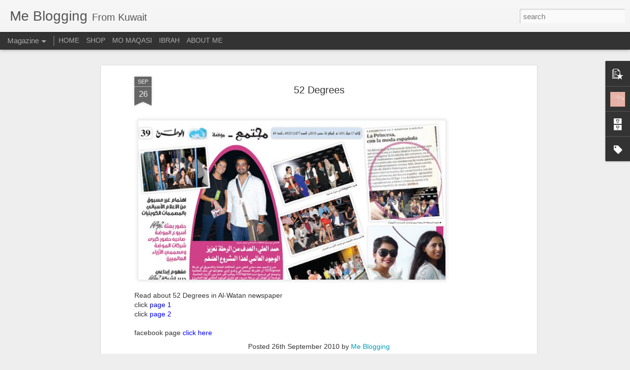

--- FILE ---
content_type: text/javascript; charset=UTF-8
request_url: http://www.meblogging.com/?v=0&action=initial&widgetId=Profile1&responseType=js&xssi_token=AOuZoY6RjctvbhCJumgeD7_Ps3T-ksEQsQ%3A1766384309531
body_size: 605
content:
try {
_WidgetManager._HandleControllerResult('Profile1', 'initial',{'title': 'About Me', 'team': false, 'showlocation': false, 'occupation': '', 'showoccupation': false, 'aboutme': 'Me blogging is about my daily life and what I love, fashion, decor, and everything trendy.', 'showaboutme': true, 'displayname': 'Me Blogging', 'profileLogo': '//www.blogger.com/img/logo-16.png', 'hasgoogleprofile': false, 'userUrl': 'https://www.blogger.com/profile/08832815031699123587', 'photo': {'url': '//blogger.googleusercontent.com/img/b/R29vZ2xl/AVvXsEj9BUeGCaPZRARjhhH-H4lq4oV-g70QEEKdt6pUrfQdIRXN_Q1dEkSvktI0fEmFVjU5jOjuw8O2DevPFEK8D6Mh46T55DF_km16RRyNGgedDWX0YX9OIpC1K_9tEhbTgfA/s220/Me+Blogging+Profile+Picture.jpg', 'width': 80, 'height': 80, 'alt': 'My Photo'}, 'viewProfileMsg': 'View my complete profile', 'isDisplayable': true});
} catch (e) {
  if (typeof log != 'undefined') {
    log('HandleControllerResult failed: ' + e);
  }
}


--- FILE ---
content_type: text/javascript; charset=UTF-8
request_url: http://www.meblogging.com/?v=0&action=initial&widgetId=Label1&responseType=js&xssi_token=AOuZoY6RjctvbhCJumgeD7_Ps3T-ksEQsQ%3A1766384309531
body_size: 703
content:
try {
_WidgetManager._HandleControllerResult('Label1', 'initial',{'title': 'Labels', 'display': 'list', 'showFreqNumbers': false, 'labels': [{'name': 'Abaya', 'count': 1, 'cssSize': 1, 'url': 'http://www.meblogging.com/search/label/Abaya'}, {'name': 'Alaa Balkhy', 'count': 1, 'cssSize': 1, 'url': 'http://www.meblogging.com/search/label/Alaa%20Balkhy'}, {'name': 'ASAP Salon', 'count': 1, 'cssSize': 1, 'url': 'http://www.meblogging.com/search/label/ASAP%20Salon'}, {'name': 'Blue Shampoo', 'count': 1, 'cssSize': 1, 'url': 'http://www.meblogging.com/search/label/Blue%20Shampoo'}, {'name': 'Brass Off Matrix', 'count': 1, 'cssSize': 1, 'url': 'http://www.meblogging.com/search/label/Brass%20Off%20Matrix'}, {'name': 'Cordoba', 'count': 1, 'cssSize': 1, 'url': 'http://www.meblogging.com/search/label/Cordoba'}, {'name': 'evening dress', 'count': 1, 'cssSize': 1, 'url': 'http://www.meblogging.com/search/label/evening%20dress'}, {'name': 'Flowers', 'count': 1, 'cssSize': 1, 'url': 'http://www.meblogging.com/search/label/Flowers'}, {'name': 'Geneve', 'count': 1, 'cssSize': 1, 'url': 'http://www.meblogging.com/search/label/Geneve'}, {'name': 'Gown', 'count': 1, 'cssSize': 1, 'url': 'http://www.meblogging.com/search/label/Gown'}, {'name': 'I need a photographer', 'count': 1, 'cssSize': 1, 'url': 'http://www.meblogging.com/search/label/I%20need%20a%20photographer'}, {'name': 'Modest Swimwear', 'count': 1, 'cssSize': 1, 'url': 'http://www.meblogging.com/search/label/Modest%20Swimwear'}, {'name': 'Monique Lhuillier', 'count': 1, 'cssSize': 1, 'url': 'http://www.meblogging.com/search/label/Monique%20Lhuillier'}, {'name': 'Naira', 'count': 1, 'cssSize': 1, 'url': 'http://www.meblogging.com/search/label/Naira'}, {'name': 'Onlinestore', 'count': 1, 'cssSize': 1, 'url': 'http://www.meblogging.com/search/label/Onlinestore'}, {'name': 'Park', 'count': 1, 'cssSize': 1, 'url': 'http://www.meblogging.com/search/label/Park'}, {'name': 'Photo Session', 'count': 1, 'cssSize': 1, 'url': 'http://www.meblogging.com/search/label/Photo%20Session'}, {'name': 'Photographer in Kuwait', 'count': 1, 'cssSize': 1, 'url': 'http://www.meblogging.com/search/label/Photographer%20in%20Kuwait'}, {'name': 'Photography', 'count': 2, 'cssSize': 5, 'url': 'http://www.meblogging.com/search/label/Photography'}, {'name': 'Photoshoot', 'count': 1, 'cssSize': 1, 'url': 'http://www.meblogging.com/search/label/Photoshoot'}, {'name': 'Spain', 'count': 1, 'cssSize': 1, 'url': 'http://www.meblogging.com/search/label/Spain'}, {'name': 'Travel', 'count': 1, 'cssSize': 1, 'url': 'http://www.meblogging.com/search/label/Travel'}, {'name': 'Trepezzi', 'count': 1, 'cssSize': 1, 'url': 'http://www.meblogging.com/search/label/Trepezzi'}, {'name': 'Zayan', 'count': 1, 'cssSize': 1, 'url': 'http://www.meblogging.com/search/label/Zayan'}, {'name': '\u0623\u0628\u064a \u0645\u0635\u0648\u0631', 'count': 1, 'cssSize': 1, 'url': 'http://www.meblogging.com/search/label/%D8%A3%D8%A8%D9%8A%20%D9%85%D8%B5%D9%88%D8%B1'}, {'name': '\u0645\u0635\u0648\u0631 \u0628\u0627\u0644\u0643\u0648\u064a\u062a', 'count': 1, 'cssSize': 1, 'url': 'http://www.meblogging.com/search/label/%D9%85%D8%B5%D9%88%D8%B1%20%D8%A8%D8%A7%D9%84%D9%83%D9%88%D9%8A%D8%AA'}]});
} catch (e) {
  if (typeof log != 'undefined') {
    log('HandleControllerResult failed: ' + e);
  }
}


--- FILE ---
content_type: text/javascript; charset=UTF-8
request_url: http://www.meblogging.com/?v=0&action=initial&widgetId=BlogArchive1&responseType=js&xssi_token=AOuZoY6RjctvbhCJumgeD7_Ps3T-ksEQsQ%3A1766384309531
body_size: 1351
content:
try {
_WidgetManager._HandleControllerResult('BlogArchive1', 'initial',{'url': 'http://www.meblogging.com/search?updated-min\x3d1970-01-01T03:00:00%2B03:00\x26updated-max\x3d292278994-08-17T07:12:55Z\x26max-results\x3d50', 'name': 'All Posts', 'expclass': 'expanded', 'toggleId': 'ALL-0', 'post-count': 2232, 'data': [{'url': 'http://www.meblogging.com/2023/', 'name': '2023', 'expclass': 'expanded', 'toggleId': 'YEARLY-1672520400000', 'post-count': 2, 'data': [{'url': 'http://www.meblogging.com/2023/03/', 'name': 'March', 'expclass': 'expanded', 'post-count': 1}, {'url': 'http://www.meblogging.com/2023/02/', 'name': 'February', 'expclass': 'collapsed', 'post-count': 1}]}, {'url': 'http://www.meblogging.com/2022/', 'name': '2022', 'expclass': 'collapsed', 'toggleId': 'YEARLY-1640984400000', 'post-count': 4, 'data': [{'url': 'http://www.meblogging.com/2022/08/', 'name': 'August', 'expclass': 'collapsed', 'post-count': 1}, {'url': 'http://www.meblogging.com/2022/07/', 'name': 'July', 'expclass': 'collapsed', 'post-count': 2}, {'url': 'http://www.meblogging.com/2022/01/', 'name': 'January', 'expclass': 'collapsed', 'post-count': 1}]}, {'url': 'http://www.meblogging.com/2020/', 'name': '2020', 'expclass': 'collapsed', 'toggleId': 'YEARLY-1577826000000', 'post-count': 7, 'data': [{'url': 'http://www.meblogging.com/2020/09/', 'name': 'September', 'expclass': 'collapsed', 'post-count': 1}, {'url': 'http://www.meblogging.com/2020/07/', 'name': 'July', 'expclass': 'collapsed', 'post-count': 1}, {'url': 'http://www.meblogging.com/2020/06/', 'name': 'June', 'expclass': 'collapsed', 'post-count': 5}]}, {'url': 'http://www.meblogging.com/2019/', 'name': '2019', 'expclass': 'collapsed', 'toggleId': 'YEARLY-1546290000000', 'post-count': 7, 'data': [{'url': 'http://www.meblogging.com/2019/12/', 'name': 'December', 'expclass': 'collapsed', 'post-count': 1}, {'url': 'http://www.meblogging.com/2019/10/', 'name': 'October', 'expclass': 'collapsed', 'post-count': 3}, {'url': 'http://www.meblogging.com/2019/09/', 'name': 'September', 'expclass': 'collapsed', 'post-count': 2}, {'url': 'http://www.meblogging.com/2019/01/', 'name': 'January', 'expclass': 'collapsed', 'post-count': 1}]}, {'url': 'http://www.meblogging.com/2018/', 'name': '2018', 'expclass': 'collapsed', 'toggleId': 'YEARLY-1514754000000', 'post-count': 4, 'data': [{'url': 'http://www.meblogging.com/2018/11/', 'name': 'November', 'expclass': 'collapsed', 'post-count': 1}, {'url': 'http://www.meblogging.com/2018/10/', 'name': 'October', 'expclass': 'collapsed', 'post-count': 2}, {'url': 'http://www.meblogging.com/2018/05/', 'name': 'May', 'expclass': 'collapsed', 'post-count': 1}]}, {'url': 'http://www.meblogging.com/2017/', 'name': '2017', 'expclass': 'collapsed', 'toggleId': 'YEARLY-1483218000000', 'post-count': 11, 'data': [{'url': 'http://www.meblogging.com/2017/12/', 'name': 'December', 'expclass': 'collapsed', 'post-count': 2}, {'url': 'http://www.meblogging.com/2017/09/', 'name': 'September', 'expclass': 'collapsed', 'post-count': 3}, {'url': 'http://www.meblogging.com/2017/08/', 'name': 'August', 'expclass': 'collapsed', 'post-count': 2}, {'url': 'http://www.meblogging.com/2017/05/', 'name': 'May', 'expclass': 'collapsed', 'post-count': 1}, {'url': 'http://www.meblogging.com/2017/01/', 'name': 'January', 'expclass': 'collapsed', 'post-count': 3}]}, {'url': 'http://www.meblogging.com/2016/', 'name': '2016', 'expclass': 'collapsed', 'toggleId': 'YEARLY-1451595600000', 'post-count': 12, 'data': [{'url': 'http://www.meblogging.com/2016/12/', 'name': 'December', 'expclass': 'collapsed', 'post-count': 3}, {'url': 'http://www.meblogging.com/2016/11/', 'name': 'November', 'expclass': 'collapsed', 'post-count': 1}, {'url': 'http://www.meblogging.com/2016/10/', 'name': 'October', 'expclass': 'collapsed', 'post-count': 4}, {'url': 'http://www.meblogging.com/2016/08/', 'name': 'August', 'expclass': 'collapsed', 'post-count': 2}, {'url': 'http://www.meblogging.com/2016/06/', 'name': 'June', 'expclass': 'collapsed', 'post-count': 1}, {'url': 'http://www.meblogging.com/2016/03/', 'name': 'March', 'expclass': 'collapsed', 'post-count': 1}]}, {'url': 'http://www.meblogging.com/2015/', 'name': '2015', 'expclass': 'collapsed', 'toggleId': 'YEARLY-1420059600000', 'post-count': 20, 'data': [{'url': 'http://www.meblogging.com/2015/12/', 'name': 'December', 'expclass': 'collapsed', 'post-count': 1}, {'url': 'http://www.meblogging.com/2015/10/', 'name': 'October', 'expclass': 'collapsed', 'post-count': 1}, {'url': 'http://www.meblogging.com/2015/09/', 'name': 'September', 'expclass': 'collapsed', 'post-count': 10}, {'url': 'http://www.meblogging.com/2015/06/', 'name': 'June', 'expclass': 'collapsed', 'post-count': 5}, {'url': 'http://www.meblogging.com/2015/02/', 'name': 'February', 'expclass': 'collapsed', 'post-count': 3}]}, {'url': 'http://www.meblogging.com/2014/', 'name': '2014', 'expclass': 'collapsed', 'toggleId': 'YEARLY-1388523600000', 'post-count': 45, 'data': [{'url': 'http://www.meblogging.com/2014/12/', 'name': 'December', 'expclass': 'collapsed', 'post-count': 4}, {'url': 'http://www.meblogging.com/2014/10/', 'name': 'October', 'expclass': 'collapsed', 'post-count': 1}, {'url': 'http://www.meblogging.com/2014/09/', 'name': 'September', 'expclass': 'collapsed', 'post-count': 1}, {'url': 'http://www.meblogging.com/2014/07/', 'name': 'July', 'expclass': 'collapsed', 'post-count': 6}, {'url': 'http://www.meblogging.com/2014/05/', 'name': 'May', 'expclass': 'collapsed', 'post-count': 3}, {'url': 'http://www.meblogging.com/2014/04/', 'name': 'April', 'expclass': 'collapsed', 'post-count': 6}, {'url': 'http://www.meblogging.com/2014/03/', 'name': 'March', 'expclass': 'collapsed', 'post-count': 5}, {'url': 'http://www.meblogging.com/2014/02/', 'name': 'February', 'expclass': 'collapsed', 'post-count': 7}, {'url': 'http://www.meblogging.com/2014/01/', 'name': 'January', 'expclass': 'collapsed', 'post-count': 12}]}, {'url': 'http://www.meblogging.com/2013/', 'name': '2013', 'expclass': 'collapsed', 'toggleId': 'YEARLY-1356987600000', 'post-count': 150, 'data': [{'url': 'http://www.meblogging.com/2013/12/', 'name': 'December', 'expclass': 'collapsed', 'post-count': 15}, {'url': 'http://www.meblogging.com/2013/11/', 'name': 'November', 'expclass': 'collapsed', 'post-count': 9}, {'url': 'http://www.meblogging.com/2013/10/', 'name': 'October', 'expclass': 'collapsed', 'post-count': 2}, {'url': 'http://www.meblogging.com/2013/09/', 'name': 'September', 'expclass': 'collapsed', 'post-count': 6}, {'url': 'http://www.meblogging.com/2013/08/', 'name': 'August', 'expclass': 'collapsed', 'post-count': 12}, {'url': 'http://www.meblogging.com/2013/07/', 'name': 'July', 'expclass': 'collapsed', 'post-count': 14}, {'url': 'http://www.meblogging.com/2013/06/', 'name': 'June', 'expclass': 'collapsed', 'post-count': 15}, {'url': 'http://www.meblogging.com/2013/05/', 'name': 'May', 'expclass': 'collapsed', 'post-count': 14}, {'url': 'http://www.meblogging.com/2013/04/', 'name': 'April', 'expclass': 'collapsed', 'post-count': 3}, {'url': 'http://www.meblogging.com/2013/03/', 'name': 'March', 'expclass': 'collapsed', 'post-count': 11}, {'url': 'http://www.meblogging.com/2013/02/', 'name': 'February', 'expclass': 'collapsed', 'post-count': 21}, {'url': 'http://www.meblogging.com/2013/01/', 'name': 'January', 'expclass': 'collapsed', 'post-count': 28}]}, {'url': 'http://www.meblogging.com/2012/', 'name': '2012', 'expclass': 'collapsed', 'toggleId': 'YEARLY-1325365200000', 'post-count': 381, 'data': [{'url': 'http://www.meblogging.com/2012/12/', 'name': 'December', 'expclass': 'collapsed', 'post-count': 27}, {'url': 'http://www.meblogging.com/2012/11/', 'name': 'November', 'expclass': 'collapsed', 'post-count': 33}, {'url': 'http://www.meblogging.com/2012/10/', 'name': 'October', 'expclass': 'collapsed', 'post-count': 11}, {'url': 'http://www.meblogging.com/2012/09/', 'name': 'September', 'expclass': 'collapsed', 'post-count': 24}, {'url': 'http://www.meblogging.com/2012/08/', 'name': 'August', 'expclass': 'collapsed', 'post-count': 30}, {'url': 'http://www.meblogging.com/2012/07/', 'name': 'July', 'expclass': 'collapsed', 'post-count': 26}, {'url': 'http://www.meblogging.com/2012/06/', 'name': 'June', 'expclass': 'collapsed', 'post-count': 22}, {'url': 'http://www.meblogging.com/2012/05/', 'name': 'May', 'expclass': 'collapsed', 'post-count': 37}, {'url': 'http://www.meblogging.com/2012/04/', 'name': 'April', 'expclass': 'collapsed', 'post-count': 58}, {'url': 'http://www.meblogging.com/2012/03/', 'name': 'March', 'expclass': 'collapsed', 'post-count': 59}, {'url': 'http://www.meblogging.com/2012/02/', 'name': 'February', 'expclass': 'collapsed', 'post-count': 26}, {'url': 'http://www.meblogging.com/2012/01/', 'name': 'January', 'expclass': 'collapsed', 'post-count': 28}]}, {'url': 'http://www.meblogging.com/2011/', 'name': '2011', 'expclass': 'collapsed', 'toggleId': 'YEARLY-1293829200000', 'post-count': 554, 'data': [{'url': 'http://www.meblogging.com/2011/12/', 'name': 'December', 'expclass': 'collapsed', 'post-count': 40}, {'url': 'http://www.meblogging.com/2011/11/', 'name': 'November', 'expclass': 'collapsed', 'post-count': 30}, {'url': 'http://www.meblogging.com/2011/10/', 'name': 'October', 'expclass': 'collapsed', 'post-count': 43}, {'url': 'http://www.meblogging.com/2011/09/', 'name': 'September', 'expclass': 'collapsed', 'post-count': 37}, {'url': 'http://www.meblogging.com/2011/08/', 'name': 'August', 'expclass': 'collapsed', 'post-count': 73}, {'url': 'http://www.meblogging.com/2011/07/', 'name': 'July', 'expclass': 'collapsed', 'post-count': 41}, {'url': 'http://www.meblogging.com/2011/06/', 'name': 'June', 'expclass': 'collapsed', 'post-count': 37}, {'url': 'http://www.meblogging.com/2011/05/', 'name': 'May', 'expclass': 'collapsed', 'post-count': 43}, {'url': 'http://www.meblogging.com/2011/04/', 'name': 'April', 'expclass': 'collapsed', 'post-count': 54}, {'url': 'http://www.meblogging.com/2011/03/', 'name': 'March', 'expclass': 'collapsed', 'post-count': 49}, {'url': 'http://www.meblogging.com/2011/02/', 'name': 'February', 'expclass': 'collapsed', 'post-count': 48}, {'url': 'http://www.meblogging.com/2011/01/', 'name': 'January', 'expclass': 'collapsed', 'post-count': 59}]}, {'url': 'http://www.meblogging.com/2010/', 'name': '2010', 'expclass': 'collapsed', 'toggleId': 'YEARLY-1262293200000', 'post-count': 451, 'data': [{'url': 'http://www.meblogging.com/2010/12/', 'name': 'December', 'expclass': 'collapsed', 'post-count': 43}, {'url': 'http://www.meblogging.com/2010/11/', 'name': 'November', 'expclass': 'collapsed', 'post-count': 31}, {'url': 'http://www.meblogging.com/2010/10/', 'name': 'October', 'expclass': 'collapsed', 'post-count': 55}, {'url': 'http://www.meblogging.com/2010/09/', 'name': 'September', 'expclass': 'collapsed', 'post-count': 38}, {'url': 'http://www.meblogging.com/2010/08/', 'name': 'August', 'expclass': 'collapsed', 'post-count': 26}, {'url': 'http://www.meblogging.com/2010/07/', 'name': 'July', 'expclass': 'collapsed', 'post-count': 22}, {'url': 'http://www.meblogging.com/2010/06/', 'name': 'June', 'expclass': 'collapsed', 'post-count': 53}, {'url': 'http://www.meblogging.com/2010/05/', 'name': 'May', 'expclass': 'collapsed', 'post-count': 32}, {'url': 'http://www.meblogging.com/2010/04/', 'name': 'April', 'expclass': 'collapsed', 'post-count': 37}, {'url': 'http://www.meblogging.com/2010/03/', 'name': 'March', 'expclass': 'collapsed', 'post-count': 41}, {'url': 'http://www.meblogging.com/2010/02/', 'name': 'February', 'expclass': 'collapsed', 'post-count': 39}, {'url': 'http://www.meblogging.com/2010/01/', 'name': 'January', 'expclass': 'collapsed', 'post-count': 34}]}, {'url': 'http://www.meblogging.com/2009/', 'name': '2009', 'expclass': 'collapsed', 'toggleId': 'YEARLY-1230757200000', 'post-count': 483, 'data': [{'url': 'http://www.meblogging.com/2009/12/', 'name': 'December', 'expclass': 'collapsed', 'post-count': 33}, {'url': 'http://www.meblogging.com/2009/11/', 'name': 'November', 'expclass': 'collapsed', 'post-count': 34}, {'url': 'http://www.meblogging.com/2009/10/', 'name': 'October', 'expclass': 'collapsed', 'post-count': 42}, {'url': 'http://www.meblogging.com/2009/09/', 'name': 'September', 'expclass': 'collapsed', 'post-count': 21}, {'url': 'http://www.meblogging.com/2009/08/', 'name': 'August', 'expclass': 'collapsed', 'post-count': 39}, {'url': 'http://www.meblogging.com/2009/07/', 'name': 'July', 'expclass': 'collapsed', 'post-count': 50}, {'url': 'http://www.meblogging.com/2009/06/', 'name': 'June', 'expclass': 'collapsed', 'post-count': 43}, {'url': 'http://www.meblogging.com/2009/05/', 'name': 'May', 'expclass': 'collapsed', 'post-count': 38}, {'url': 'http://www.meblogging.com/2009/04/', 'name': 'April', 'expclass': 'collapsed', 'post-count': 49}, {'url': 'http://www.meblogging.com/2009/03/', 'name': 'March', 'expclass': 'collapsed', 'post-count': 46}, {'url': 'http://www.meblogging.com/2009/02/', 'name': 'February', 'expclass': 'collapsed', 'post-count': 42}, {'url': 'http://www.meblogging.com/2009/01/', 'name': 'January', 'expclass': 'collapsed', 'post-count': 46}]}, {'url': 'http://www.meblogging.com/2008/', 'name': '2008', 'expclass': 'collapsed', 'toggleId': 'YEARLY-1199134800000', 'post-count': 101, 'data': [{'url': 'http://www.meblogging.com/2008/12/', 'name': 'December', 'expclass': 'collapsed', 'post-count': 64}, {'url': 'http://www.meblogging.com/2008/11/', 'name': 'November', 'expclass': 'collapsed', 'post-count': 35}, {'url': 'http://www.meblogging.com/2008/08/', 'name': 'August', 'expclass': 'collapsed', 'post-count': 1}, {'url': 'http://www.meblogging.com/2008/07/', 'name': 'July', 'expclass': 'collapsed', 'post-count': 1}]}], 'toggleopen': 'MONTHLY-1677618000000', 'style': 'HIERARCHY', 'title': 'Blog Archive'});
} catch (e) {
  if (typeof log != 'undefined') {
    log('HandleControllerResult failed: ' + e);
  }
}


--- FILE ---
content_type: text/javascript; charset=UTF-8
request_url: http://www.meblogging.com/?v=0&action=initial&widgetId=PopularPosts1&responseType=js&xssi_token=AOuZoY6RjctvbhCJumgeD7_Ps3T-ksEQsQ%3A1766384309531
body_size: 1534
content:
try {
_WidgetManager._HandleControllerResult('PopularPosts1', 'initial',{'title': '', 'showSnippets': true, 'showThumbnails': true, 'thumbnailSize': 72, 'showAuthor': true, 'showDate': true, 'posts': [{'id': '4384087204394259163', 'title': '\u062a\u062c\u062f\u064a\u062f \u0631\u062e\u0635\u0647', 'href': 'http://www.meblogging.com/2023/03/blog-post.html', 'snippet': '\xa0 \u0628\u0631\u0646\u0627\u0645\u062c \u0633\u0647\u0644 \u0645\u0641\u0631\u0648\u0636 \u064a\u0633\u0647\u0644\u0643 \u0634\u063a\u0644\u0643 \u0628\u0633 \u0627\u0644\u0635\u0631\u0627\u062d\u0647 \u0639\u0637\u0644\u0646\u0627 \u0623\u0646\u0627 \u0634\u0627\u0637\u0647 \u0631\u0648\u062d\u064a \u0648 \u0645\u0642\u062f\u0645\u0647 \u0637\u0644\u0628 \u0627\u0644\u062a\u062c\u062f\u064a\u062f \u0642\u0628\u0644 \u0644\u0627 \u062a\u062e\u0644\u0635 \u0627\u0644\u0631\u062e\u0635\u0647 \u0628\u0623\u0633\u0628\u0648\u0639\u064a\u0646 \u0639\u0634\u0627\u0646 \u0645\u0627 \u0627\u062a\u0648\u0647\u0642 \u0627\u0630\u0627 \u0648\u0635\u0644\u062a\u0646\u064a \u0634\u062d\u0646\u0647 \u0648...', 'thumbnail': 'https://blogger.googleusercontent.com/img/b/R29vZ2xl/AVvXsEjBwzB9ZGq9kosaWfrVpDmEgZQFIeaRl7pXEMR0rzArBHwGxsfYZEQ4jtgTnoClX9nqr_k9UKKp64Nz_-JT0j0-o4pPi-bey-ZsmC4gjfzy7mBKJnGoDM2dMmAhNvel6UT3PoA7iU1ueW7sQGypkBKFmN1XBPa_hZq7NemUdS36fMC18ehSztjP0ozC6Q/s72-w640-c-h368/%E2%80%8E%E2%81%A8%D8%A7%D9%84%D8%A8%D9%88%D8%A7%D8%A8%D8%A9%20%D8%A7%D9%84%D8%B1%D9%82%D9%85%D9%8A%D8%A9%20%D9%84%D8%A7%D9%95%D8%AF%D8%A7%D8%B1%D8%A9%20%D8%A7%D9%84%D9%85%D9%88%D9%94%D8%B3%D8%B3%D8%A7%D8%AA%20%D8%A7%D9%84%D9%81%D8%B1%D8%AF%D9%8A%D8%A9%202%E2%81%A9.jpg', 'featuredImage': 'https://blogger.googleusercontent.com/img/b/R29vZ2xl/AVvXsEjBwzB9ZGq9kosaWfrVpDmEgZQFIeaRl7pXEMR0rzArBHwGxsfYZEQ4jtgTnoClX9nqr_k9UKKp64Nz_-JT0j0-o4pPi-bey-ZsmC4gjfzy7mBKJnGoDM2dMmAhNvel6UT3PoA7iU1ueW7sQGypkBKFmN1XBPa_hZq7NemUdS36fMC18ehSztjP0ozC6Q/w640-h368/%E2%80%8E%E2%81%A8%D8%A7%D9%84%D8%A8%D9%88%D8%A7%D8%A8%D8%A9%20%D8%A7%D9%84%D8%B1%D9%82%D9%85%D9%8A%D8%A9%20%D9%84%D8%A7%D9%95%D8%AF%D8%A7%D8%B1%D8%A9%20%D8%A7%D9%84%D9%85%D9%88%D9%94%D8%B3%D8%B3%D8%A7%D8%AA%20%D8%A7%D9%84%D9%81%D8%B1%D8%AF%D9%8A%D8%A9%202%E2%81%A9.jpg'}, {'id': '6823113506588159988', 'title': 'looks like philip lim\x27s shoes', 'href': 'http://www.meblogging.com/2009/05/looks-like-philip-lims-shoes.html', 'snippet': 'By Pour la Victoire price : $225 sold at Nordstrom available also in black and beige', 'thumbnail': 'https://blogger.googleusercontent.com/img/b/R29vZ2xl/AVvXsEgfCC84vr2Mr_fwrYPdNWJS0NnvxX0LH4QjBUArtloMzX_lmJ4t9b2JS7GZ8uNOWn2BUP8faFvqouf5Fjku2gvJ1sVj2hv2Pg21KIkU0ajPRtqPRm6mG92I4LIdQVN_V_MMq7_stONfkJc/s72-c/Pour+la+victoire+1.jpg', 'featuredImage': 'https://blogger.googleusercontent.com/img/b/R29vZ2xl/AVvXsEgfCC84vr2Mr_fwrYPdNWJS0NnvxX0LH4QjBUArtloMzX_lmJ4t9b2JS7GZ8uNOWn2BUP8faFvqouf5Fjku2gvJ1sVj2hv2Pg21KIkU0ajPRtqPRm6mG92I4LIdQVN_V_MMq7_stONfkJc/s400/Pour+la+victoire+1.jpg'}, {'id': '7259114167990781852', 'title': '\u0648 \u0627\u0646\u0635\u0643 \u0627\u0644\u0623\u0643\u0627\u0648\u0646\u062a', 'href': 'http://www.meblogging.com/2023/02/blog-post.html', 'snippet': '\xa0 Update:\xa0 \u062a\u0645 \u0627\u0633\u062a\u0631\u062c\u0627\u0639 \u0627\u0644\u062d\u0633\u0627\u0628 \u0628\u0646\u0641\u0633 \u0627\u0644\u064a\u0648\u0645 \u062a\u0628\u064a\u0646 \u0627\u0646 \u0648\u0627\u062d\u062f \u062f\u0627\u062e\u0644 \u0639\u0644\u0649 \u062d\u0633\u0627\u0628 \u0627\u0644\u0641\u064a\u0633 \u0628\u0648\u0648\u0643 \u0648 \u0646\u0627\u0634\u0631 \u0635\u0648\u0631 \u0645\u062e\u0627\u0644\u0641\u0647 \u0644\u0642\u0648\u0627\u0646\u064a\u0646\u0647\u0645 \u060c \u0648 \u0643\u0627\u0646\u062a \u0635\u0648\u0631 \u0646\u0627\u0633 \u0634\u0643\u0644\u0647\u0645 \u0641\u064a \u062d\u0631\u0628 \u0648 \u0631\u0627...', 'thumbnail': 'https://blogger.googleusercontent.com/img/b/R29vZ2xl/AVvXsEg313Q4UxrnxA7OTydWTWtyfyEhGXDvvMAb0ERXZB3D0YQ2PKv0R3r4jQWBTdCSem7sXcUWQYXdO5fa7XnemJUHdSXLxRX4hebsizI7LcMa_ag_4q0yFwg5fPju7zIr8dMFzrIg3nLTmDbNBeXGMZee7NFTNhnIKgq6C2LIMKBfaNU757z6wDCdACAu2w/s72-c/5924A43C-218E-4EF2-BEB5-AB534328838B.png', 'featuredImage': 'https://blogger.googleusercontent.com/img/b/R29vZ2xl/AVvXsEg313Q4UxrnxA7OTydWTWtyfyEhGXDvvMAb0ERXZB3D0YQ2PKv0R3r4jQWBTdCSem7sXcUWQYXdO5fa7XnemJUHdSXLxRX4hebsizI7LcMa_ag_4q0yFwg5fPju7zIr8dMFzrIg3nLTmDbNBeXGMZee7NFTNhnIKgq6C2LIMKBfaNU757z6wDCdACAu2w/s320/5924A43C-218E-4EF2-BEB5-AB534328838B.png'}]});
} catch (e) {
  if (typeof log != 'undefined') {
    log('HandleControllerResult failed: ' + e);
  }
}


--- FILE ---
content_type: text/javascript; charset=UTF-8
request_url: http://www.meblogging.com/?v=0&action=initial&widgetId=Profile1&responseType=js&xssi_token=AOuZoY6RjctvbhCJumgeD7_Ps3T-ksEQsQ%3A1766384309531
body_size: 605
content:
try {
_WidgetManager._HandleControllerResult('Profile1', 'initial',{'title': 'About Me', 'team': false, 'showlocation': false, 'occupation': '', 'showoccupation': false, 'aboutme': 'Me blogging is about my daily life and what I love, fashion, decor, and everything trendy.', 'showaboutme': true, 'displayname': 'Me Blogging', 'profileLogo': '//www.blogger.com/img/logo-16.png', 'hasgoogleprofile': false, 'userUrl': 'https://www.blogger.com/profile/08832815031699123587', 'photo': {'url': '//blogger.googleusercontent.com/img/b/R29vZ2xl/AVvXsEj9BUeGCaPZRARjhhH-H4lq4oV-g70QEEKdt6pUrfQdIRXN_Q1dEkSvktI0fEmFVjU5jOjuw8O2DevPFEK8D6Mh46T55DF_km16RRyNGgedDWX0YX9OIpC1K_9tEhbTgfA/s220/Me+Blogging+Profile+Picture.jpg', 'width': 80, 'height': 80, 'alt': 'My Photo'}, 'viewProfileMsg': 'View my complete profile', 'isDisplayable': true});
} catch (e) {
  if (typeof log != 'undefined') {
    log('HandleControllerResult failed: ' + e);
  }
}


--- FILE ---
content_type: text/javascript; charset=UTF-8
request_url: http://www.meblogging.com/?v=0&action=initial&widgetId=BlogArchive1&responseType=js&xssi_token=AOuZoY6RjctvbhCJumgeD7_Ps3T-ksEQsQ%3A1766384309531
body_size: 1351
content:
try {
_WidgetManager._HandleControllerResult('BlogArchive1', 'initial',{'url': 'http://www.meblogging.com/search?updated-min\x3d1970-01-01T03:00:00%2B03:00\x26updated-max\x3d292278994-08-17T07:12:55Z\x26max-results\x3d50', 'name': 'All Posts', 'expclass': 'expanded', 'toggleId': 'ALL-0', 'post-count': 2232, 'data': [{'url': 'http://www.meblogging.com/2023/', 'name': '2023', 'expclass': 'expanded', 'toggleId': 'YEARLY-1672520400000', 'post-count': 2, 'data': [{'url': 'http://www.meblogging.com/2023/03/', 'name': 'March', 'expclass': 'expanded', 'post-count': 1}, {'url': 'http://www.meblogging.com/2023/02/', 'name': 'February', 'expclass': 'collapsed', 'post-count': 1}]}, {'url': 'http://www.meblogging.com/2022/', 'name': '2022', 'expclass': 'collapsed', 'toggleId': 'YEARLY-1640984400000', 'post-count': 4, 'data': [{'url': 'http://www.meblogging.com/2022/08/', 'name': 'August', 'expclass': 'collapsed', 'post-count': 1}, {'url': 'http://www.meblogging.com/2022/07/', 'name': 'July', 'expclass': 'collapsed', 'post-count': 2}, {'url': 'http://www.meblogging.com/2022/01/', 'name': 'January', 'expclass': 'collapsed', 'post-count': 1}]}, {'url': 'http://www.meblogging.com/2020/', 'name': '2020', 'expclass': 'collapsed', 'toggleId': 'YEARLY-1577826000000', 'post-count': 7, 'data': [{'url': 'http://www.meblogging.com/2020/09/', 'name': 'September', 'expclass': 'collapsed', 'post-count': 1}, {'url': 'http://www.meblogging.com/2020/07/', 'name': 'July', 'expclass': 'collapsed', 'post-count': 1}, {'url': 'http://www.meblogging.com/2020/06/', 'name': 'June', 'expclass': 'collapsed', 'post-count': 5}]}, {'url': 'http://www.meblogging.com/2019/', 'name': '2019', 'expclass': 'collapsed', 'toggleId': 'YEARLY-1546290000000', 'post-count': 7, 'data': [{'url': 'http://www.meblogging.com/2019/12/', 'name': 'December', 'expclass': 'collapsed', 'post-count': 1}, {'url': 'http://www.meblogging.com/2019/10/', 'name': 'October', 'expclass': 'collapsed', 'post-count': 3}, {'url': 'http://www.meblogging.com/2019/09/', 'name': 'September', 'expclass': 'collapsed', 'post-count': 2}, {'url': 'http://www.meblogging.com/2019/01/', 'name': 'January', 'expclass': 'collapsed', 'post-count': 1}]}, {'url': 'http://www.meblogging.com/2018/', 'name': '2018', 'expclass': 'collapsed', 'toggleId': 'YEARLY-1514754000000', 'post-count': 4, 'data': [{'url': 'http://www.meblogging.com/2018/11/', 'name': 'November', 'expclass': 'collapsed', 'post-count': 1}, {'url': 'http://www.meblogging.com/2018/10/', 'name': 'October', 'expclass': 'collapsed', 'post-count': 2}, {'url': 'http://www.meblogging.com/2018/05/', 'name': 'May', 'expclass': 'collapsed', 'post-count': 1}]}, {'url': 'http://www.meblogging.com/2017/', 'name': '2017', 'expclass': 'collapsed', 'toggleId': 'YEARLY-1483218000000', 'post-count': 11, 'data': [{'url': 'http://www.meblogging.com/2017/12/', 'name': 'December', 'expclass': 'collapsed', 'post-count': 2}, {'url': 'http://www.meblogging.com/2017/09/', 'name': 'September', 'expclass': 'collapsed', 'post-count': 3}, {'url': 'http://www.meblogging.com/2017/08/', 'name': 'August', 'expclass': 'collapsed', 'post-count': 2}, {'url': 'http://www.meblogging.com/2017/05/', 'name': 'May', 'expclass': 'collapsed', 'post-count': 1}, {'url': 'http://www.meblogging.com/2017/01/', 'name': 'January', 'expclass': 'collapsed', 'post-count': 3}]}, {'url': 'http://www.meblogging.com/2016/', 'name': '2016', 'expclass': 'collapsed', 'toggleId': 'YEARLY-1451595600000', 'post-count': 12, 'data': [{'url': 'http://www.meblogging.com/2016/12/', 'name': 'December', 'expclass': 'collapsed', 'post-count': 3}, {'url': 'http://www.meblogging.com/2016/11/', 'name': 'November', 'expclass': 'collapsed', 'post-count': 1}, {'url': 'http://www.meblogging.com/2016/10/', 'name': 'October', 'expclass': 'collapsed', 'post-count': 4}, {'url': 'http://www.meblogging.com/2016/08/', 'name': 'August', 'expclass': 'collapsed', 'post-count': 2}, {'url': 'http://www.meblogging.com/2016/06/', 'name': 'June', 'expclass': 'collapsed', 'post-count': 1}, {'url': 'http://www.meblogging.com/2016/03/', 'name': 'March', 'expclass': 'collapsed', 'post-count': 1}]}, {'url': 'http://www.meblogging.com/2015/', 'name': '2015', 'expclass': 'collapsed', 'toggleId': 'YEARLY-1420059600000', 'post-count': 20, 'data': [{'url': 'http://www.meblogging.com/2015/12/', 'name': 'December', 'expclass': 'collapsed', 'post-count': 1}, {'url': 'http://www.meblogging.com/2015/10/', 'name': 'October', 'expclass': 'collapsed', 'post-count': 1}, {'url': 'http://www.meblogging.com/2015/09/', 'name': 'September', 'expclass': 'collapsed', 'post-count': 10}, {'url': 'http://www.meblogging.com/2015/06/', 'name': 'June', 'expclass': 'collapsed', 'post-count': 5}, {'url': 'http://www.meblogging.com/2015/02/', 'name': 'February', 'expclass': 'collapsed', 'post-count': 3}]}, {'url': 'http://www.meblogging.com/2014/', 'name': '2014', 'expclass': 'collapsed', 'toggleId': 'YEARLY-1388523600000', 'post-count': 45, 'data': [{'url': 'http://www.meblogging.com/2014/12/', 'name': 'December', 'expclass': 'collapsed', 'post-count': 4}, {'url': 'http://www.meblogging.com/2014/10/', 'name': 'October', 'expclass': 'collapsed', 'post-count': 1}, {'url': 'http://www.meblogging.com/2014/09/', 'name': 'September', 'expclass': 'collapsed', 'post-count': 1}, {'url': 'http://www.meblogging.com/2014/07/', 'name': 'July', 'expclass': 'collapsed', 'post-count': 6}, {'url': 'http://www.meblogging.com/2014/05/', 'name': 'May', 'expclass': 'collapsed', 'post-count': 3}, {'url': 'http://www.meblogging.com/2014/04/', 'name': 'April', 'expclass': 'collapsed', 'post-count': 6}, {'url': 'http://www.meblogging.com/2014/03/', 'name': 'March', 'expclass': 'collapsed', 'post-count': 5}, {'url': 'http://www.meblogging.com/2014/02/', 'name': 'February', 'expclass': 'collapsed', 'post-count': 7}, {'url': 'http://www.meblogging.com/2014/01/', 'name': 'January', 'expclass': 'collapsed', 'post-count': 12}]}, {'url': 'http://www.meblogging.com/2013/', 'name': '2013', 'expclass': 'collapsed', 'toggleId': 'YEARLY-1356987600000', 'post-count': 150, 'data': [{'url': 'http://www.meblogging.com/2013/12/', 'name': 'December', 'expclass': 'collapsed', 'post-count': 15}, {'url': 'http://www.meblogging.com/2013/11/', 'name': 'November', 'expclass': 'collapsed', 'post-count': 9}, {'url': 'http://www.meblogging.com/2013/10/', 'name': 'October', 'expclass': 'collapsed', 'post-count': 2}, {'url': 'http://www.meblogging.com/2013/09/', 'name': 'September', 'expclass': 'collapsed', 'post-count': 6}, {'url': 'http://www.meblogging.com/2013/08/', 'name': 'August', 'expclass': 'collapsed', 'post-count': 12}, {'url': 'http://www.meblogging.com/2013/07/', 'name': 'July', 'expclass': 'collapsed', 'post-count': 14}, {'url': 'http://www.meblogging.com/2013/06/', 'name': 'June', 'expclass': 'collapsed', 'post-count': 15}, {'url': 'http://www.meblogging.com/2013/05/', 'name': 'May', 'expclass': 'collapsed', 'post-count': 14}, {'url': 'http://www.meblogging.com/2013/04/', 'name': 'April', 'expclass': 'collapsed', 'post-count': 3}, {'url': 'http://www.meblogging.com/2013/03/', 'name': 'March', 'expclass': 'collapsed', 'post-count': 11}, {'url': 'http://www.meblogging.com/2013/02/', 'name': 'February', 'expclass': 'collapsed', 'post-count': 21}, {'url': 'http://www.meblogging.com/2013/01/', 'name': 'January', 'expclass': 'collapsed', 'post-count': 28}]}, {'url': 'http://www.meblogging.com/2012/', 'name': '2012', 'expclass': 'collapsed', 'toggleId': 'YEARLY-1325365200000', 'post-count': 381, 'data': [{'url': 'http://www.meblogging.com/2012/12/', 'name': 'December', 'expclass': 'collapsed', 'post-count': 27}, {'url': 'http://www.meblogging.com/2012/11/', 'name': 'November', 'expclass': 'collapsed', 'post-count': 33}, {'url': 'http://www.meblogging.com/2012/10/', 'name': 'October', 'expclass': 'collapsed', 'post-count': 11}, {'url': 'http://www.meblogging.com/2012/09/', 'name': 'September', 'expclass': 'collapsed', 'post-count': 24}, {'url': 'http://www.meblogging.com/2012/08/', 'name': 'August', 'expclass': 'collapsed', 'post-count': 30}, {'url': 'http://www.meblogging.com/2012/07/', 'name': 'July', 'expclass': 'collapsed', 'post-count': 26}, {'url': 'http://www.meblogging.com/2012/06/', 'name': 'June', 'expclass': 'collapsed', 'post-count': 22}, {'url': 'http://www.meblogging.com/2012/05/', 'name': 'May', 'expclass': 'collapsed', 'post-count': 37}, {'url': 'http://www.meblogging.com/2012/04/', 'name': 'April', 'expclass': 'collapsed', 'post-count': 58}, {'url': 'http://www.meblogging.com/2012/03/', 'name': 'March', 'expclass': 'collapsed', 'post-count': 59}, {'url': 'http://www.meblogging.com/2012/02/', 'name': 'February', 'expclass': 'collapsed', 'post-count': 26}, {'url': 'http://www.meblogging.com/2012/01/', 'name': 'January', 'expclass': 'collapsed', 'post-count': 28}]}, {'url': 'http://www.meblogging.com/2011/', 'name': '2011', 'expclass': 'collapsed', 'toggleId': 'YEARLY-1293829200000', 'post-count': 554, 'data': [{'url': 'http://www.meblogging.com/2011/12/', 'name': 'December', 'expclass': 'collapsed', 'post-count': 40}, {'url': 'http://www.meblogging.com/2011/11/', 'name': 'November', 'expclass': 'collapsed', 'post-count': 30}, {'url': 'http://www.meblogging.com/2011/10/', 'name': 'October', 'expclass': 'collapsed', 'post-count': 43}, {'url': 'http://www.meblogging.com/2011/09/', 'name': 'September', 'expclass': 'collapsed', 'post-count': 37}, {'url': 'http://www.meblogging.com/2011/08/', 'name': 'August', 'expclass': 'collapsed', 'post-count': 73}, {'url': 'http://www.meblogging.com/2011/07/', 'name': 'July', 'expclass': 'collapsed', 'post-count': 41}, {'url': 'http://www.meblogging.com/2011/06/', 'name': 'June', 'expclass': 'collapsed', 'post-count': 37}, {'url': 'http://www.meblogging.com/2011/05/', 'name': 'May', 'expclass': 'collapsed', 'post-count': 43}, {'url': 'http://www.meblogging.com/2011/04/', 'name': 'April', 'expclass': 'collapsed', 'post-count': 54}, {'url': 'http://www.meblogging.com/2011/03/', 'name': 'March', 'expclass': 'collapsed', 'post-count': 49}, {'url': 'http://www.meblogging.com/2011/02/', 'name': 'February', 'expclass': 'collapsed', 'post-count': 48}, {'url': 'http://www.meblogging.com/2011/01/', 'name': 'January', 'expclass': 'collapsed', 'post-count': 59}]}, {'url': 'http://www.meblogging.com/2010/', 'name': '2010', 'expclass': 'collapsed', 'toggleId': 'YEARLY-1262293200000', 'post-count': 451, 'data': [{'url': 'http://www.meblogging.com/2010/12/', 'name': 'December', 'expclass': 'collapsed', 'post-count': 43}, {'url': 'http://www.meblogging.com/2010/11/', 'name': 'November', 'expclass': 'collapsed', 'post-count': 31}, {'url': 'http://www.meblogging.com/2010/10/', 'name': 'October', 'expclass': 'collapsed', 'post-count': 55}, {'url': 'http://www.meblogging.com/2010/09/', 'name': 'September', 'expclass': 'collapsed', 'post-count': 38}, {'url': 'http://www.meblogging.com/2010/08/', 'name': 'August', 'expclass': 'collapsed', 'post-count': 26}, {'url': 'http://www.meblogging.com/2010/07/', 'name': 'July', 'expclass': 'collapsed', 'post-count': 22}, {'url': 'http://www.meblogging.com/2010/06/', 'name': 'June', 'expclass': 'collapsed', 'post-count': 53}, {'url': 'http://www.meblogging.com/2010/05/', 'name': 'May', 'expclass': 'collapsed', 'post-count': 32}, {'url': 'http://www.meblogging.com/2010/04/', 'name': 'April', 'expclass': 'collapsed', 'post-count': 37}, {'url': 'http://www.meblogging.com/2010/03/', 'name': 'March', 'expclass': 'collapsed', 'post-count': 41}, {'url': 'http://www.meblogging.com/2010/02/', 'name': 'February', 'expclass': 'collapsed', 'post-count': 39}, {'url': 'http://www.meblogging.com/2010/01/', 'name': 'January', 'expclass': 'collapsed', 'post-count': 34}]}, {'url': 'http://www.meblogging.com/2009/', 'name': '2009', 'expclass': 'collapsed', 'toggleId': 'YEARLY-1230757200000', 'post-count': 483, 'data': [{'url': 'http://www.meblogging.com/2009/12/', 'name': 'December', 'expclass': 'collapsed', 'post-count': 33}, {'url': 'http://www.meblogging.com/2009/11/', 'name': 'November', 'expclass': 'collapsed', 'post-count': 34}, {'url': 'http://www.meblogging.com/2009/10/', 'name': 'October', 'expclass': 'collapsed', 'post-count': 42}, {'url': 'http://www.meblogging.com/2009/09/', 'name': 'September', 'expclass': 'collapsed', 'post-count': 21}, {'url': 'http://www.meblogging.com/2009/08/', 'name': 'August', 'expclass': 'collapsed', 'post-count': 39}, {'url': 'http://www.meblogging.com/2009/07/', 'name': 'July', 'expclass': 'collapsed', 'post-count': 50}, {'url': 'http://www.meblogging.com/2009/06/', 'name': 'June', 'expclass': 'collapsed', 'post-count': 43}, {'url': 'http://www.meblogging.com/2009/05/', 'name': 'May', 'expclass': 'collapsed', 'post-count': 38}, {'url': 'http://www.meblogging.com/2009/04/', 'name': 'April', 'expclass': 'collapsed', 'post-count': 49}, {'url': 'http://www.meblogging.com/2009/03/', 'name': 'March', 'expclass': 'collapsed', 'post-count': 46}, {'url': 'http://www.meblogging.com/2009/02/', 'name': 'February', 'expclass': 'collapsed', 'post-count': 42}, {'url': 'http://www.meblogging.com/2009/01/', 'name': 'January', 'expclass': 'collapsed', 'post-count': 46}]}, {'url': 'http://www.meblogging.com/2008/', 'name': '2008', 'expclass': 'collapsed', 'toggleId': 'YEARLY-1199134800000', 'post-count': 101, 'data': [{'url': 'http://www.meblogging.com/2008/12/', 'name': 'December', 'expclass': 'collapsed', 'post-count': 64}, {'url': 'http://www.meblogging.com/2008/11/', 'name': 'November', 'expclass': 'collapsed', 'post-count': 35}, {'url': 'http://www.meblogging.com/2008/08/', 'name': 'August', 'expclass': 'collapsed', 'post-count': 1}, {'url': 'http://www.meblogging.com/2008/07/', 'name': 'July', 'expclass': 'collapsed', 'post-count': 1}]}], 'toggleopen': 'MONTHLY-1677618000000', 'style': 'HIERARCHY', 'title': 'Blog Archive'});
} catch (e) {
  if (typeof log != 'undefined') {
    log('HandleControllerResult failed: ' + e);
  }
}
